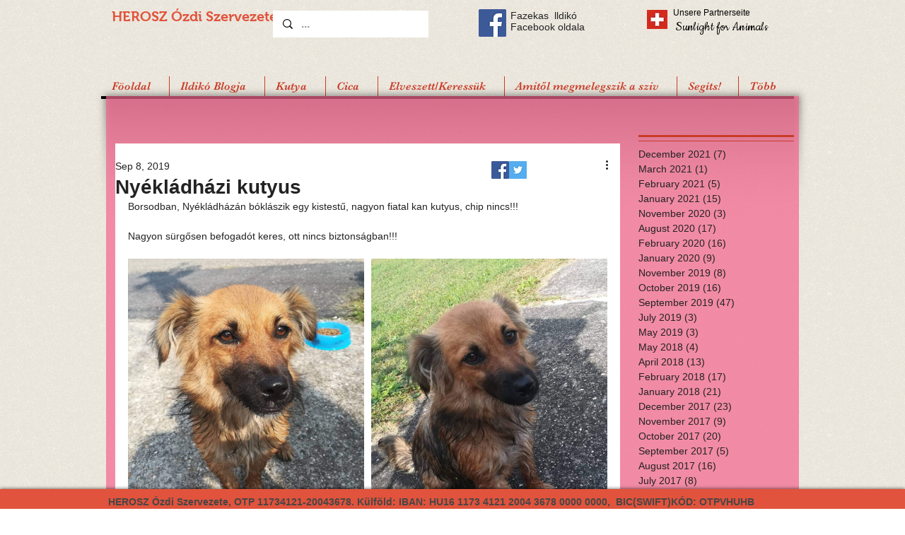

--- FILE ---
content_type: text/css; charset=utf-8
request_url: https://www.kutya-kiskapud.com/_serverless/pro-gallery-css-v4-server/layoutCss?ver=2&id=j5mzk-not-scoped&items=4771_1984_1488%7C3854_719_960&container=366_678_485_720&options=gallerySizeType:px%7CenableInfiniteScroll:true%7CtitlePlacement:SHOW_ON_HOVER%7CgridStyle:1%7CimageMargin:10%7CgalleryLayout:2%7CisVertical:false%7CnumberOfImagesPerRow:2%7CgallerySizePx:300%7CcubeRatio:1%7CcubeType:fill%7CgalleryThumbnailsAlignment:bottom%7CthumbnailSpacings:0
body_size: -208
content:
#pro-gallery-j5mzk-not-scoped [data-hook="item-container"][data-idx="0"].gallery-item-container{opacity: 1 !important;display: block !important;transition: opacity .2s ease !important;top: 0px !important;left: 0px !important;right: auto !important;height: 334px !important;width: 334px !important;} #pro-gallery-j5mzk-not-scoped [data-hook="item-container"][data-idx="0"] .gallery-item-common-info-outer{height: 100% !important;} #pro-gallery-j5mzk-not-scoped [data-hook="item-container"][data-idx="0"] .gallery-item-common-info{height: 100% !important;width: 100% !important;} #pro-gallery-j5mzk-not-scoped [data-hook="item-container"][data-idx="0"] .gallery-item-wrapper{width: 334px !important;height: 334px !important;margin: 0 !important;} #pro-gallery-j5mzk-not-scoped [data-hook="item-container"][data-idx="0"] .gallery-item-content{width: 334px !important;height: 334px !important;margin: 0px 0px !important;opacity: 1 !important;} #pro-gallery-j5mzk-not-scoped [data-hook="item-container"][data-idx="0"] .gallery-item-hover{width: 334px !important;height: 334px !important;opacity: 1 !important;} #pro-gallery-j5mzk-not-scoped [data-hook="item-container"][data-idx="0"] .item-hover-flex-container{width: 334px !important;height: 334px !important;margin: 0px 0px !important;opacity: 1 !important;} #pro-gallery-j5mzk-not-scoped [data-hook="item-container"][data-idx="0"] .gallery-item-wrapper img{width: 100% !important;height: 100% !important;opacity: 1 !important;} #pro-gallery-j5mzk-not-scoped [data-hook="item-container"][data-idx="1"].gallery-item-container{opacity: 1 !important;display: block !important;transition: opacity .2s ease !important;top: 0px !important;left: 344px !important;right: auto !important;height: 334px !important;width: 334px !important;} #pro-gallery-j5mzk-not-scoped [data-hook="item-container"][data-idx="1"] .gallery-item-common-info-outer{height: 100% !important;} #pro-gallery-j5mzk-not-scoped [data-hook="item-container"][data-idx="1"] .gallery-item-common-info{height: 100% !important;width: 100% !important;} #pro-gallery-j5mzk-not-scoped [data-hook="item-container"][data-idx="1"] .gallery-item-wrapper{width: 334px !important;height: 334px !important;margin: 0 !important;} #pro-gallery-j5mzk-not-scoped [data-hook="item-container"][data-idx="1"] .gallery-item-content{width: 334px !important;height: 334px !important;margin: 0px 0px !important;opacity: 1 !important;} #pro-gallery-j5mzk-not-scoped [data-hook="item-container"][data-idx="1"] .gallery-item-hover{width: 334px !important;height: 334px !important;opacity: 1 !important;} #pro-gallery-j5mzk-not-scoped [data-hook="item-container"][data-idx="1"] .item-hover-flex-container{width: 334px !important;height: 334px !important;margin: 0px 0px !important;opacity: 1 !important;} #pro-gallery-j5mzk-not-scoped [data-hook="item-container"][data-idx="1"] .gallery-item-wrapper img{width: 100% !important;height: 100% !important;opacity: 1 !important;} #pro-gallery-j5mzk-not-scoped .pro-gallery-prerender{height:334px !important;}#pro-gallery-j5mzk-not-scoped {height:334px !important; width:678px !important;}#pro-gallery-j5mzk-not-scoped .pro-gallery-margin-container {height:334px !important;}#pro-gallery-j5mzk-not-scoped .pro-gallery {height:334px !important; width:678px !important;}#pro-gallery-j5mzk-not-scoped .pro-gallery-parent-container {height:334px !important; width:688px !important;}